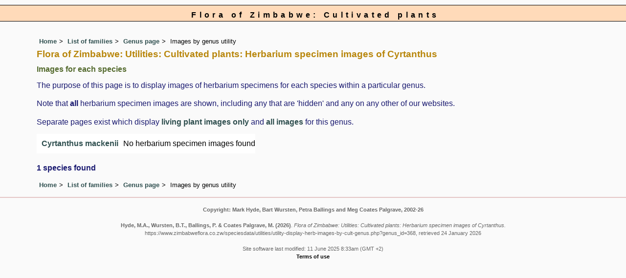

--- FILE ---
content_type: text/html; charset=UTF-8
request_url: https://www.zimbabweflora.co.zw/speciesdata/utilities/utility-display-herb-images-by-cult-genus.php?genus_id=368
body_size: 4126
content:
<!DOCTYPE html>
<html lang="en">
<head><!-- Google tag (gtag.js) -->
<script async src="https://www.googletagmanager.com/gtag/js?id=G-TZJK90610Z"></script>
<script>
  window.dataLayer = window.dataLayer || [];
  function gtag(){dataLayer.push(arguments);}
  gtag('js', new Date());

  gtag('config', 'G-TZJK90610Z');
</script><title>Flora of Zimbabwe: Utilities: Cultivated plants: Herbarium specimen images of Cyrtanthus</title>
<meta charset="utf-8">
<meta name="description"
content="A web site containing information about the Flora of Zimbabwe">

<meta name="author" content="Mark Hyde">
<meta name="viewport" content="width=device-width, initial-scale=1">
<link href="https://cdn.jsdelivr.net/npm/bootstrap@5.3.3/dist/css/bootstrap.min.css" rel="stylesheet" integrity="sha384-QWTKZyjpPEjISv5WaRU9OFeRpok6YctnYmDr5pNlyT2bRjXh0JMhjY6hW+ALEwIH" crossorigin="anonymous">

<link rel="stylesheet" type="text/css" href="../../css/zim.css">

<link rel="icon" type="image/x-icon" href="../../favicons/zim-icon.png">

</head>
<body>
<!-- The div called cult encloses the whole page so that specific styles can be applied to the cultpages -->
<div class="cult">

<div id="Header">Flora of Zimbabwe: Cultivated plants</div>
<div class="container-fluid">
  <div class="row">
    <div class="col">

<div class="indent">

<ul class="breadcrumb">
    <li><a href="../../index.php">Home</a></li>
    <li><a href="../../cult/index.php">List of families</a></li>
    <li><td><a href="../../cult/genus.php?genus_id=368">Genus page</a></td></li>
	<li>Images by genus utility</li>
  </ul>
 

<h1>Flora of Zimbabwe: Utilities: Cultivated plants: Herbarium specimen images of Cyrtanthus</h1>

<h2>Images for each species</h2>
<p>The purpose of this page is to display images of herbarium specimens for each species within a particular genus.</p><p>Note that <strong>all</strong> herbarium  specimen images are shown, including any that are 'hidden' and any on any other of our websites.</p>
<p>Separate pages exist which display <a href="utility-display-living-images-by-cult-genus.php?genus_id=368">living plant images only</a> and <a href="utility-display-all-images-by-cult-genus.php?genus_id=368">all images</a> for this genus.</p>
			<!-- Main table containing records starts here -->
	<div class="table-responsive">
	<div class="table table-borderless">
	
	<table cellpadding="10" cellspacing="0" summary="List of species"><tr><td><a href="../../cult/species.php?species_id=163720">Cyrtanthus mackenii</a></td>
<td>No herbarium specimen images found</td></tr></table>
	</div> <!-- close table class -->
	</div> <!-- close table-responsive class -->
	<p><strong>1 species found</strong></p>
</table>

<ul class="breadcrumb">
    <li><a href="../../index.php">Home</a></li>
    <li><a href="../../cult/index.php">List of families</a></li>
    <li><td><a href="../../cult/genus.php?genus_id=368">Genus page</a></td></li>
	<li>Images by genus utility</li>
  </ul>

</div><!-- Close "indent" div here -->
	</div> <!-- close col -->
	</div> <!-- close row -->
	</div> <!-- close container-fluid -->


<!-- Close cult div -->
</div>

<hr>
<div class="tiny"><strong>Copyright: 

Mark Hyde, Bart Wursten, Petra Ballings and Meg Coates Palgrave, 2002-26</strong><br><br>
<strong>Hyde, M.A., Wursten, B.T.,  Ballings, P. &  Coates Palgrave, M.</strong> 
<strong>(2026)</strong>. <em>Flora of Zimbabwe: Utilities: Cultivated plants: Herbarium specimen images of Cyrtanthus.</em> <br>https://www.zimbabweflora.co.zw/speciesdata/utilities/utility-display-herb-images-by-cult-genus.php?genus_id=368, retrieved 24 January 2026<br><br>Site software last modified: 11 June 2025 8:33am (GMT +2)<br><a href="../../terms.php">Terms of use</a><br>
</div> <script src="https://cdn.jsdelivr.net/npm/bootstrap@5.3.3/dist/js/bootstrap.bundle.min.js" integrity="sha384-YvpcrYf0tY3lHB60NNkmXc5s9fDVZLESaAA55NDzOxhy9GkcIdslK1eN7N6jIeHz" crossorigin="anonymous"></script>
</body>
</html>
